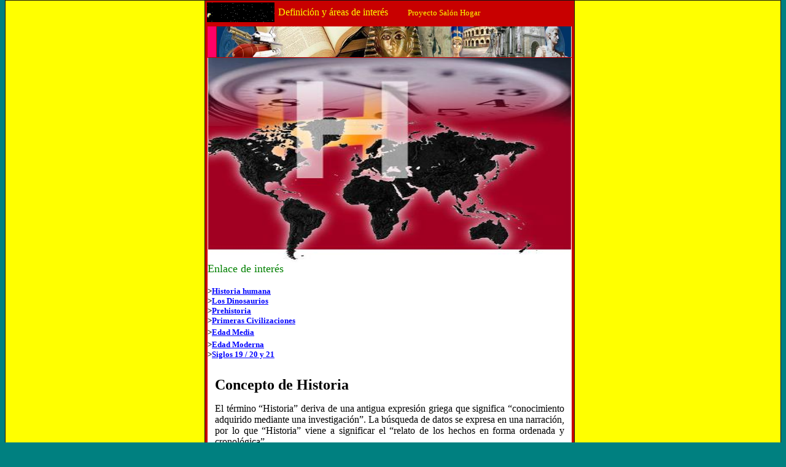

--- FILE ---
content_type: text/html
request_url: http://www.salonhogar.net/Enciclopedia/NE_historia.htm
body_size: 22640
content:
<html>

<head>
<meta http-equiv="Content-Language" content="en-us">
<meta name="GENERATOR" content="Microsoft FrontPage 6.0">
<meta name="ProgId" content="FrontPage.Editor.Document">
<meta http-equiv="Content-Type" content="text/html; charset=windows-1252">
<title>Historia</title>
<style>
<!--
a:link {
	color: #0000FF;
}
-->
</style>
<meta name="Microsoft Theme" content="none">
</head>

<body bgcolor="#008080" topmargin="0" link="#0000FF" vlink="#0000FF">

<table border="1" cellpadding="0" cellspacing="0" style="border-collapse: collapse" bordercolor="#111111" width="100%" id="AutoNumber1">
  <tr>
    <td width="33%" bgcolor="#FFFF00">&nbsp;</td>
    <td width="33%">
    <table style="border-collapse: collapse" borderColor="#111111" height="1" cellSpacing="0" cellPadding="3" width="601" bgColor="#c80000" border="0">
      <tr>
        <td width="110" bgColor="#c80000" height="1">
        <p align="left">
    <a href="http://www.proyectosalonhogar.com">
    <font color="#FFFF00">
    <img border="0" src="../Diversos_Temas/PSHbanner_ani.gif" width="110" height="32"></font></a></td>
        <td align="right" width="478" bgColor="#c80000" height="1">
        <p align="left"><font face="Arial Black" color="#FFFF00">Definición y 
        áreas de interés&nbsp;&nbsp;&nbsp;&nbsp;&nbsp;&nbsp;&nbsp;
        <font size="2">Proyecto Salón Hogar</font></font></td>
      </tr>
    </table>
    <table style="border-collapse: collapse" borderColor="#c80000" height="245" cellSpacing="0" cellPadding="0" width="601" bgColor="#c80000" border="4">
      <tr>
        <td vAlign="top" width="14" bgColor="#FF0066" height="39">
        <p style="margin-top: 0px; margin-bottom: 0px" align="left">
        &nbsp;</td>
        <td vAlign="top" align="right" width="575" bgColor="#e4e4d4" height="39">
        <table border="0" cellpadding="0" cellspacing="0" style="border-collapse: collapse" bordercolor="#111111" width="100%" id="AutoNumber2">
          <tr>
            <td width="13%">
            <p align="left">
                <img border="0" src="../images/temas_enciclopedia.jpg" width="577" height="50"></td>
          </tr>
        </table>
        </td>
      </tr>
      <tr>
        <td vAlign="top" width="591" bgColor="#ffffff" colSpan="2" height="202">
        <table border="0" width="100%" cellspacing="0" cellpadding="0" id="table1">
			<tr>
				<td valign="top">
				<p align="center" style="margin-top: 0; margin-bottom: 0">
				<img border="0" src="historia.jpg" width="591" height="333"></p>
            <p align="left" style="margin-top: 0; margin-bottom: 0">
            <font face="Verdana" color="#008000" size="4">Enlace de interés</font></p>
				<p align="left" style="margin-top: 0; margin-bottom: 0">
            &nbsp;</p>
            <p align="left" style="margin-top: 0; margin-bottom: 0">
            <b><font face="Verdana" size="2">&gt;</font><a href="../Diversos_Temas/Historia_Mundial.htm"><font face="Verdana" size="2">Historia 
            humana</font></a></b></p>
            <span class="txtArti">
            <table height="8%" cellSpacing="0" cellPadding="0" width="100%" border="0" id="table24">
              <tr>
                <td height="12">
                <b><font face="Verdana" size="2">&gt;</font></b><a href="http://www.proyectosalonhogar.com/Enciclopedia_Ilustrada/Dinosaurios/Dinosaurios.html" style="color: #0000FF; font-weight:700"><font face="Verdana" size="2">Los Dinosaurios</font><font style="text-decoration: underline" face="Verdana" color="#0000ff" size="2">
                </font></a></td>
              </tr>
              <tr>
                <td height="12">
            <b><font face="Verdana" size="2">&gt;<a class="style22" href="http://www.proyectosalonhogar.com/Enciclopedia_Ilustrada/Prehistoria/Pre1.htm" target="_self">Prehistoria</a></font></b></td>
              </tr>
              <tr>
                <td height="12">
            <b><font face="Verdana" size="2">&gt;<a href="http://www.salonhogar.net/Historia_Universal/Indice.html">Primeras 
				Civilizaciones</a></font></b></td>
              </tr>
              <tr>
                <td height="23">
            <b><font face="Verdana" size="2">&gt;</font><span class="txtArti"><font face="Verdana" size="2"><a class="style22" href="http://www.proyectosalonhogar.com/Enciclopedia_Ilustrada/Edad_Media/index.htm" target="_self">Edad Media</a></font></span></b></td>
              </tr>
              <tr>
                <td height="16">
            <b><font face="Verdana" size="2">&gt;<a class="style22" href="http://www.proyectosalonhogar.com/Enciclopedia_Ilustrada/Edad_Moderna/EM1.htm" target="_self">Edad Moderna</a></font></b></td>
              </tr>
            	<tr>
                <td height="17">
				<b><font face="Verdana" size="2">&gt;</font><a href="http://www.proyectosalonhogar.com/Biblioteca_de_Consulta/index.html"><font size="2" face="Verdana">Siglos 19 / 20 y 21</font></a></b></td>
              </tr>
            </table>
            	</span>
				<table border="0" width="100%" cellspacing="0" cellpadding="0" id="table10">
					<tr>
						<td width="12">&nbsp;</td>
						<td>
						<h2 class="style9" style="margin-top: 0; margin-bottom: 0">&nbsp;</h2>
						<h2 class="style9" style="margin-top: 0; margin-bottom: 0">
						<strong>Concepto de Historia </strong></h2>
						<p align="justify">El término “Historia” deriva de una 
						antigua expresión griega que significa “conocimiento 
						adquirido mediante una investigación”. La búsqueda de 
						datos se expresa en una narración, por lo que “Historia” 
						viene a significar el “relato de los hechos en forma 
						ordenada y cronológica”.</p>
						<p align="justify">Con el transcurso del tiempo 
						surgieron nuevas interpretaciones de lo que es realmente 
						la Historia. Para algunos especialistas es la ciencia 
						que se ocupa de los hechos de los hombres. A través de 
						esos hechos se llega al conocimiento del pasado en el 
						que el ser humano ha intervenido directa o 
						indirectamente y al relatarlos o na-rrarlos por escrito, 
						se intenta analizar sus causas y consecuencias. Para 
						muchos expertos, la Historia es una ciencia que 
						interpreta las causas y el sentido de los hechos del 
						hombre a través del tiempo.</p>
						<p align="justify">En consecuencia, se puede definir a 
						la Historia como la ciencia que investiga y analiza 
						metódicamente los hechos del pasado humano, intentando 
						interpretar sus causas y consecuencias.</p>
						<p align="justify">Sin embargo, hay quienes sostienen 
						que la Historia no es una ciencia porque es imposible 
						someter los hechos y el conocimiento a análisis exactos 
						o de laboratorio para luego formular leyes.</p>
						<table cellSpacing="2" cellPadding="2" width="8%" align="right" id="table16">
							<tr>
								<td><a href="#top">
								<img height="30" src="flecha_arriba.gif" width="32" border="0"></a></td>
							</tr>
						</table>
						<h2 class="style9"><strong>Objeto y método de la 
						Historia</strong></h2>
						<p align="justify">La misión y el principal objetivo de 
						la Historia son sistematizar y ordenar la gran cantidad 
						de datos, destacando por sobre todos, los más 
						importantes. El historiador estudia y selecciona esos 
						datos de acuerdo a su importancia.</p>
						<p class="p" align="justify">Como disciplina, la 
						Historia posee sus propias técnicas y métodos, 
						entendiéndose por “método” al conjunto de procedimientos 
						a seguir durante una investigación, en su anhelo por 
						alcanzar la verdad.<strong><em>&nbsp; </em></strong></p>
						<p class="p" align="justify">Cuando el historiador 
						investiga, debe disponer de una amplia información, 
						reunir la mayor cantidad de datos posibles y, por sobre 
						todas las cosas, dominar el método y las técnicas de 
						investigación. Su meta principal es ofrecer resultados 
						concretos y fidedignos, desprovistos de toda parcialidad. 
						Para ello deberá dejar de lado sus propias ideas y 
						convicciones y trabajar fríamente y lejos de todo 
						interés particular. </p>
						<p class="p" align="justify"><strong>Las etapas de la 
						investigación histórica son:</strong></p>
						<ol>
							<li class="p">
							<p align="justify">La <font size="3">heurística</font>: 
							es el trabajo de la búsqueda de datos.</li>
							<li class="p">
							<p align="justify">La crítica: que es el examen y 
							análisis de los datos hallados.</li>
							<li class="p">
							<p align="justify">El ordenamiento y la exposición: 
							forma adecuada de relatar la investigación realzada.</p>
							<table cellSpacing="2" cellPadding="2" width="9%" align="right" id="table17">
								<tr>
									<td><a href="#top">
									<img height="30" src="flecha_arriba.gif" width="32" border="0"></a></td>
								</tr>
							</table>
							<p align="justify"><br>
&nbsp;</li>
						</ol>
						<h2 class="style9"><strong>Importancia y necesidad de la 
						Historia</strong></h2>
						<p align="justify">La Historia permite y facilita el 
						conocimiento del pasado, ayuda al individuo a 
						interpretar los tiempos que vive y, por sobre todas las 
						cosas, lo educa.</p>
						<p align="justify">Aunque no es tarea sencilla, se trata 
						de una ciencia accesible, que permite al lector saciar 
						su sed de conocimiento del pasado y sus orígenes.</p>
						<p align="justify">Los hechos no vuelven a repetirse 
						porque la Historia no retrocede, pero sucesos sumamente 
						similares pueden llegar a ser utilizados para corregir y 
						evitar los mismos errores pese a que, por lo general, el 
						hombre reacciona de la misma manera.</p>
						<p align="justify">El historiador tiene la posibilidad 
						de contemplar los hechos a la distancia ya que domina la 
						perspectiva histórica y busca en el pasado las raíces o 
						el génesis de lo actual.</p>
						<p align="justify">La Historia enseña; muestra los 
						grandes aciertos y errores que llevaron a importantes 
						culturas y civilizaciones a su máximo esplendor y 
						posterior decadencia. Ofrece las alternativas de los 
						cambios y sus consecuencias y por ello es importante, 
						útil y necesaria. No se puede ignorar el pasado porque 
						el pasado es el que permite estudiar en detalle la 
						evolución de los pueblos.</p>
						<table cellSpacing="2" cellPadding="2" width="10%" align="right" id="table18">
							<tr>
								<td><a href="#top">
								<img height="30" src="flecha_arriba.gif" width="32" border="0"></a></td>
							</tr>
						</table>
						<h2 align="justify"><br>
						<br>
						<strong>Fuentes de la Historia</strong></h2>
						<p class="style9" align="justify">Las fuentes de la 
						Historia son las huellas del pasado; constituyen el 
						material que permite la reconstrucción de los hechos y 
						el medio indispensable que el historiador utiliza para 
						cumplir su tarea.</p>
						<p class="style9"><strong>Esas fuentes pueden ser:</strong></p>
						<ol>
							<li class="style9">
							<p align="justify">Las tradiciones: noticias, 
							rituales, costumbres, mitos y leyendas. Son las más 
							inseguras e imperfectas.</li>
							<li class="style9">
							<p align="justify">Los monumentos: obras erigidas 
							por el hombre (edificios, esculturas, grabados, 
							imágenes) que el investigador analiza para extraer 
							conclusiones. Muchos pueblos del pasado, como los 
							calchaquíes y los diaguitas, que no han desarrollado 
							ningún tipo de escritura, son estudiados a través de 
							sus monumentos.</li>
							<li class="style9">
							<div align="justify">
								Los documentos: son los testimonios escritos (manuscritos, 
								inscripciones, impresos) y constituyen la fuente 
								principal, aunque no del todo definitiva, de la 
								Historia. </div>
							<div align="justify">
								<table cellSpacing="2" cellPadding="2" width="10%" align="right" id="table19">
									<tr>
										<td><a href="#top">
										<img height="30" src="flecha_arriba.gif" width="32" border="0"></a></td>
									</tr>
								</table>
							</div>
							</li>
						</ol>
						<h2><br>
						<strong>Ciencias auxiliares de la Historia</strong></h2>
						<p class="style9" align="justify">Para su mejor 
						desarrollo, la Historia recurre a otras disciplinas del 
						saber humano, algunas de ellas puramente históricas y 
						otras independientes. Son ellas:</p>
						<div align="justify">
&nbsp;</div>
						<ol>
							<li>
							<p class="style9" align="justify">Las 
							específicamente históricas:<ol>
								<li>
								<p class="style9" align="justify">La Cronología: 
								estudia el tiempo en el que tuvieron lugar los 
								acontecimientos.</li>
								<li>
								<p class="style9" align="justify">La Arqueología: 
								Investiga ruinas y monumentos antiguos.</li>
								<li>
								<p class="style9" align="justify">La Epigrafía: 
								descifra las antiguas inscripciones sobre restos 
								duros (piedras, muros, lápidas, metales).</li>
								<li>
								<p class="style9" align="justify">La Paleografía: 
								descifra escrituras antiguas sobre papel.</li>
								<li>
								<p class="style9" align="justify">La Numismática: 
								estudia monedas y medallas antiguas.</li>
								<li>
								<p class="style9" align="justify">La 
								Sigliografía: se ocupa del estudio de antiguos 
								sellos.</li>
								<li>
								<p class="style9" align="justify">La Heráldica: 
								estudia escudos y blasones nobiliarios.</li>
								<li>
								<p class="style9" align="justify">La Genealogía: 
								ciencia que trata la serie de ascendientes de un 
								individuo y su familia y establece sus 
								parentescos y vinculaciones.</li>
								<li>
								<p class="style9" align="justify">La Iconografía: 
								es el reconocimiento de imágenes a través de 
								retratos.</li>
								<li>
								<p class="style9" align="justify">La Filología: 
								ciencia que estudia la lengua y los fenómenos 
								culturales de un pueblo.</p>
								<table cellSpacing="2" cellPadding="2" width="9%" align="right" id="table20">
									<tr>
										<td><a href="#top">
										<img height="30" src="flecha_arriba.gif" width="32" border="0"></a></td>
									</tr>
								</table>
								</li>
							</ol>
							</li>
						</ol>
						<div align="justify">
							<ol>
								<li class="style9"></li>
							</ol>
						</div>
						<ol>
							<li class="style9">
							<p align="justify">Ciencias independientes que 
							auxilian a la Historia</p>
							<div align="justify">
&nbsp;</div>
							<ol>
								<li class="style9">La Geografía: disciplina que 
								se dedica a estudiar los lugares en los que se 
								desarrollaron los hechos. 
								</li>
								<li class="style9">
								<p align="justify">La Cartografía: muy vinculada 
								a la anterior, estudia y/o confecciona los mapas 
								donde acontecieron los hechos.</li>
								<li class="style9">
								<p align="justify">La Demografía: analiza la 
								población de cada lugar, sus ocupaciones, 
								actividades, censos, etc.</li>
								<li class="style9">
								<p align="justify">La Antropología: ciencia que 
								se ocupa del hombre en todos sus aspectos, 
								incluyendo sus restos.</li>
								<li class="style9">
								<p align="justify">La Paleontología: que estudia 
								los seres del pasado o las muestras de su 
								actividad que se encuentran fosilizadas en los 
								estratos de la corteza terrestre.</li>
								<li class="style9">
								<p align="justify">La Etnología: disciplina que 
								clasifica las diferentes razas humanas.</li>
								<li class="style9">
								<p align="justify">La Economía: que se 
								transforma en herramienta para la Historia 
								cuando analiza hechos del pasado.</p>
								<table cellSpacing="2" cellPadding="2" width="8%" align="right" id="table21">
									<tr>
										<td><a href="#top">
										<img height="30" src="flecha_arriba.gif" width="32" border="0"></a></td>
									</tr>
								</table>
								</li>
							</ol>
							</li>
						</ol>
						<h2 class="style9"><strong><br>
						La Historia y las Ciencias Sociales</strong></h2>
						<p class="style9" align="justify">Ciencias Sociales son 
						el conjunto de disciplinas que estudian el individuo 
						como componente de la sociedad. Se las llama también 
						Ciencias Humanas. Son ellas: la Historia, la Sociología, 
						la Geografía, la Antropología, la Demografía, el Derecho, 
						la Filosofía, la Psicología y la Economía. Sus vínculos 
						son muy estrechos ya que cada una se ocupa del hombre en 
						su respectivo terreno. Por ejemplo, la Historia lo hace 
						a través del tiempo, colaborando en el estudio de su 
						evolución en los procesos sociales con aquellas que 
						tratan al hombre en el presente.</p>
						<p class="style9" align="justify" style="margin-top: 0; margin-bottom: 0">
						De acuerdo a cada tema, los estudios históricos 
						requieren de aquellas ciencias para su tratamiento; la 
						Geografía para ubicar a los distintos pueblos, la 
						Cartografía para reproducir los lugares en los que se 
						movieron y así las restantes.</p>
						<h2 class="style9" style="margin-top: 0; margin-bottom: 0">
						<br>
						<strong>División del tiempo por Eras</strong></h2>
						<p class="style9" align="justify">Se cuenta el comienzo 
						de los tiempos históricos a partir de un año determinado, 
						en el que se produjo un suceso memorable y trascendente. 
						Los romanos lo hicieron a partir del año de la fundación 
						de su capital y a partir del siglo VI, se lo empezó a 
						hacer desde el año del nacimiento de Nuestro Señor 
						Jesucristo, hecho establecido por Dionisio el Exiguo, 
						monje del medioevo que determinó que el hecho aconteció 
						el 25 de diciembre del año 753 de la fundación de Roma. 
						Todo lo ocurrido ante-riormente se indica con la 
						trascripción (a.c.) es decir, “antes de Cristo” o 
						antepo-niendo un signo negativo al año en cuestión (ej: 
						-753). Las fechas, anteriores a Jesús se cuentan a la 
						inversa; las posteriores ascienden a partir del número 1 
						y marcan el comienzo de la Era Cristiana.</p>
						<table cellSpacing="2" cellPadding="2" width="10%" align="right" id="table22">
							<tr>
								<td><a href="#top">
								<img height="30" src="flecha_arriba.gif" width="32" border="0"></a></td>
							</tr>
						</table>
						<h2 class="style9" align="justify"><br>
						<br>
						<strong>Las edades históricas. Periodización</strong></h2>
						<p class="style9" align="justify">La Historia se divide 
						en edades. Eso significa “periodizar” el tiempo, es 
						decir, dividirlo en etapas cronológicas para comprender 
						mejor las fases cambiantes de un determinado proceso y 
						entenderlo mejor.</p>
						<p class="style9" align="justify">El límite de esas 
						etapas, indicado por un año determinado, no implica una 
						línea de separación absoluta sino una especie de franja 
						que abarca un período donde los hechos se entrelazan e 
						invaden recíprocamente.</p>
						<p class="style9"><strong>Las edades históricas son 
						cuatro:</strong></p>
						<ol>
							<li>
							<p class="style9" align="justify">Edad Antigua: 
							comienza alrededor del año 4000 a.c., con la 
							aparición de los primeros documentos escritos y 
							finaliza con la caída del Imperio Romano de 
							Occidente en el año 476 de la Era Cristiana.</li>
							<li>
							<p class="style9" align="justify">Edad Media: abarca 
							desde el fin de la Edad Antigua (año 476) hasta la 
							caída del Imperio Romano de Oriente en 1453, aunque 
							para muchos historiadores se extiende hasta 1492, 
							fecha del descubrimiento de América.</li>
							<li>
							<p class="style9" align="justify">Edad Moderna: 
							comprende desde el fin de la Edad Media hasta 1789, 
							año en que se produjo la Revolución Francesa.</li>
							<li>
							<p class="style9" align="justify">Edad Contemporánea: 
							va desde el fin de la anterior hasta nuestros días.</p>
							<table cellSpacing="2" cellPadding="2" width="9%" align="right" id="table23">
								<tr>
									<td><a href="#top">
									<img height="30" src="flecha_arriba.gif" width="32" border="0"></a></td>
								</tr>
							</table>
							</li>
						</ol>
						<h2 class="style9"><br>
						<br>
						<strong>Prehistoria, Protohistoria e Historia</strong></h2>
						<p class="style9" align="justify">Los estudiosos han 
						dividido el estudio de los tiempos pasados en 
						Prehistoria: etapa anterior a la aparición de los 
						primeros documentos escritos; Protohistoria: período de 
						transición inmediato al anterior en el que, además de 
						los restos antro-pológicos y arqueológicos, se valorizan 
						leyendas, mitos y tradiciones y, finalmente, la Historia: 
						que comienza con la aparición de los primeros escritos 
						del hombre, entre el 5000 y 4000 a.c. </p>
						<h2 class="style9" align="justify"><strong>La 
						Historiografía</strong></h2>
						<p class="style9" align="justify">Es la narración que se 
						hace por escrito, de los hechos del pasado. Requiere de 
						una correcta expresión y mucha precisión en la 
						exposición. Se trata del registro escrito de lo que se 
						conoce sobre las vidas y las sociedades del pasado y la 
						forma en que los historiadores han intentado analizarlas.</td>
						<td width="12">&nbsp;</td>
					</tr>
				</table>
        		</td>
			</tr>
		</table>
		<p align="center"><font face="Arial Narrow"><b>Fundación Educativa 
        Héctor A. García</b></font></td>
      </tr>
    </table>
    </td>
    <td width="34%" bgcolor="#FFFF00">&nbsp;</td>
  </tr>
</table>

</body>

</html>